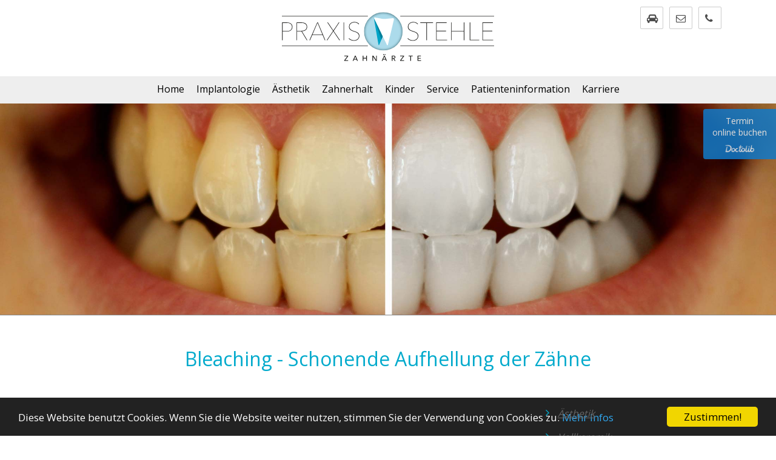

--- FILE ---
content_type: text/html; charset=UTF-8
request_url: https://implantate-wegberg.de/Bleaching.html
body_size: 5117
content:
<!DOCTYPE html>
<html lang="de">
	<head>
		<meta charset="utf-8" />
		<meta name="viewport" content="width=device-width,initial-scale=1">







<meta name="DESCRIPTION" content="Ob Einzelzahn oder komplette Zahnreihe, bestechend weiße Zähne lassen sich durch Bleaching erzielen. Wir zeigen Ihnen alle Möglichkeiten." />
<meta name="keywords" content="Zahnarztpraxis Stehle Wegberg" />
<meta name="TITLE" content="Bleaching - Schonende Aufhellung der Zähne" />

<meta property="og:locale" content="de_DE" />
<meta property="og:type" content="article" />
<meta property="og:title" content="" />
<meta property="og:description" content="" />
<meta property="og:url" content="http://stehle.kundevorschau.de/Bleaching" />
<meta property="og:site_name" content="Zahnarztpraxis Stehle" />
<meta property="og:image" content="" />

<meta property="og:image:width" content="" />
<meta property="og:image:height" content="" />
<meta name="twitter:card" content="summary" />
<meta name="twitter:description" content="" />
<meta name="twitter:title" content="" />
<meta name="twitter:image" content="" />

<link href="https://maxcdn.bootstrapcdn.com/font-awesome/4.7.0/css/font-awesome.min.css" rel="stylesheet" />
<link href="https://fonts.googleapis.com/css?family=Open+Sans" rel="stylesheet"> 
<title>Bleaching - Schonende Aufhellung der Zähne</title>


<style>
*,figure /* see normalize.css */{ border: 0; padding: 0; margin: 0; }
#nav ul,#nav ol{list-style: none; padding-left: 0rem; }
#nav {display:flex;justify-content:space-around;flex-direction: row;width: 1020px; width: 60em; /* 1000 */ width: 100%; }
#nav > a { display:none; }
#nav li a { color:#000000; display: block; }
#nav > ul {display:flex; justify-content: space-around;flex-direction: row;width: 900px;}
#nav > ul > li > a {text-decoration: none;}
#nav  li  ul{display: none;}
.ws_images_big {display: block;}
.ws_images_small {display:none;}




@media (max-width: 620px) {
.ws_images_big {
   display: none;
}

.ws_images_small {
   display: block;
}

}

.container_mobile_menue {
   display:none;
}
.header_mobile_menue {
   display:none;
}
</style>



		
<script type="text/javascript">
    window.cookieconsent_options = {"message":"Diese Website benutzt Cookies. Wenn Sie die Website weiter nutzen, stimmen Sie der Verwendung von Cookies zu.","dismiss":"Zustimmen!","learnMore":"Mehr Infos","link":"cookiepolicy.html","theme":"dark-bottom"};
</script>
<script type="text/javascript" src="//cdnjs.cloudflare.com/ajax/libs/cookieconsent2/1.0.9/cookieconsent.min.js"></script>
		



</head><body>


<a href="https://www.doctolib.de/zahnmedizin/wegberg/oliver-stehle?utm_campaign=website-button&amp;utm_source=oliver-stehle-website-button&amp;utm_medium=referral&amp;utm_content=option-8&amp;utm_term=oliver-stehle" style="position:fixed;z-index:20000;top:180px;right:0;display:block;text-align:center;opacity: 0.85;background-color:#107ACA;color:#ffffff;font-size:14px;overflow:hidden;width:100px;border-radius: 4px 0 0 4px;text-decoration:none;padding:10px;line-height:1.4" rel="noopener noreferrer" target="_blank"><span style="font-size:14px">Termin<br> online buchen</span><img style ="height:15px;margin-top:10px;vertical-align:middle;width:auto" src="https://www.doctolib.de/external_button/doctolib-white-transparent.png" alt="Doctolib"></a>



<div id="page"> 
<div class="header_inner">
	<div class="header_one"><a href="index.php" title="Zahnartzpraxis stehle"><img src="grafik/logo-stehle.svg" alt="Zahnartzpraxis stehle"/></a></div></div>
<div class="header_inner">	<div class="header_two">
		<!--<h6>Stehle</h6>
		  <p>Endstraße 3 &middot; 41844  Wegberg</p>
		<p>Telefon:&nbsp;02436 - 1020</p><p>Fax:&nbsp;02436 - 2643-->
	
		<div class="head_button"><a href="#"><div class="head_button_wrap"><div class="head_button_1"><i class="fa fa-phone" aria-hidden="true"></i></div>
			<div class="head_button_2">02436 - 1020</div></div></a></div>
			<div class="head_button"><a href="kontakt.html"><div class="head_button_wrap"><div class="head_button_1"><i class="fa fa-envelope-o" aria-hidden="true"></i></div><div class="head_button_2">Zum Kontaktformular</div></div></a></div>
		
		
		<div class="head_button"><a href="kontakt-formular.html">
		    
			<div class="head_button_wrap">
			<div class="head_button_1"><i class="fa fa-car" aria-hidden="true"></i></div>
			<div class="head_button_2">Zur Wegbeschreibung</div>
			</div>
			</a></div>


	</div> 

	
	
	
	</div>
 <div class="menue_wrapper" id="menue_wrapper"> 
	 <div class="menue_inner" >


		<nav id="nav"> 
			<a href="#nav" title="Show navigation" id="navopen">Show navigation</a> 
			<a href="#" title="Hide navigation" id="navclose">Hide navigation</a>
	  
			<ul>
				
<li><a href='home.html' title="Home">Home</a>
<ul>

<li><a href='ihre-aerzte.html' title="Ihr Arzt">Ihr Arzt</a></li>

<li><a href='Sensible-Betreuung.html' title="Sensible Betreuung">Sensible Betreuung</a></li>

<li><a href='Ohne-Schmerzen.html' title="Ohne Schmerzen">Ohne Schmerzen</a></li>

<li><a href='Digitale-Diagnostik.html' title="Digitale Diagnostik">Digitale Diagnostik</a></li>

<li><a href='Praxislabor.html' title="Praxislabor">Praxislabor</a></li>

</ul>
</li>
<li><a href='Implantologie.html' title="Implantologie">Implantologie</a>
<ul>

<li><a href='Neue-Lebensqualitaet.html' title="Neue Lebensqualität">Neue Lebensqualität</a></li>

<li><a href='Kosten.html' title="Kosten">Kosten</a></li>

<li><a href='Implantate.html' title="Implantate">Implantate</a></li>

<li><a href='Indikationen.html' title="Indikationen">Indikationen</a></li>

<li><a href='Behandlungsablauf.html' title="Behandlungsablauf">Behandlungsablauf</a></li>

<li><a href='Navigierte-Implantologie.html' title="Navigierte Implantologie">Navigierte Implantologie</a></li>

<li><a href='Keramikimplantate.html' title="Keramikimplantate">Keramikimplantate</a></li>

<li><a href='Knochenaufbau.html' title="Knochenaufbau">Knochenaufbau</a></li>

<li><a href='Implantat-Prophylaxe.html' title="Implantat Prophylaxe">Implantat Prophylaxe</a></li>

</ul>
</li>
<li><a href='Zahnaesthetik.html' title="Ästhetik">Ästhetik</a>
<ul>

<li><a href='Vollkeramik.html' title="Vollkeramik">Vollkeramik</a></li>

<li><a href='Veneer-Inlay.html' title="Veneer / Inlay">Veneer / Inlay</a></li>

<li><a href='Kronen-Bruecken.html' title="Kronen / Brücken">Kronen / Brücken</a></li>

<li><a href='Digitale-Abdrucknahme.html' title="Digitale Abdrucknahme">Digitale Abdrucknahme</a></li>

<li><a href='CADCAM-Technik.html' title="CADCAM Technik">CADCAM Technik</a></li>

<li><a href='Bleaching.html' title="Bleaching">Bleaching</a></li>

</ul>
</li>
<li><a href='Zahnerhalt.html' title="Zahnerhalt">Zahnerhalt</a>
<ul>

<li><a href='Prophylaxe.html' title="Prophylaxe">Prophylaxe</a></li>

<li><a href='Parodontologie.html' title="Parodontologie">Parodontologie</a></li>

<li><a href='Endodontie.html' title="Endodontie">Endodontie</a></li>

</ul>
</li>
<li><a href='Kinder.html' title="Kinder">Kinder</a>
<ul>

<li><a href='Gesunde-Kinderzaehne.html' title="Gesunde Kinderzähne">Gesunde Kinderzähne</a></li>

<li><a href='Prophylaxebetreuung-Kinder.html' title="Prophylaxebetreuung">Prophylaxebetreuung</a></li>

</ul>
</li>
<li><a href='Service.html' title="Service">Service</a>
<ul>

<li><a href='Newstest.html' title="News">News</a></li>

</ul>
</li>
<li><a href='ratgeber.html'  title="Patienteninformation">Patienteninformation</a></li>

<li><a href='https://karriere-implantate-wegberg.de'  target="_blank"  title="Karriere">Karriere</a></li>

			</ul>
		</nav>

	  </div>
	</div>


<div id="wowslider-container1" style="display: " > 
  <div class="ws_images" > 
    <ul>
        <li><img src="bilderpool/bleaching.jpg" alt="Zahnaufhellung mit bleaching" title="" id="wows1_0"/></li>
	  </ul>
  </div>
  <div class="ws_shadow"></div>
</div>


<div class="content" > 
  	
	
  <!-- Hauptcontent --> 
  <link rel='stylesheet'   href='css/main.css' type='text/css' media='all' />

<div class="content_wrapper" style=" background-color: #ffffff; "> 
	<div class="bu"></div>

   <div class="content_inner">

        <h1 class="title-header" style="display: {display_content_ueberschrift}">Bleaching - Schonende Aufhellung der Zähne</h1>
		<div class="seitennavi" style="background-color: #eee; padding-top: 10px; padding-bottom: 10px;">	
		<ul class="list-marked-variant-2" style="list-style: none;">
			<li><a href="Zahnaesthetik.html" titel="Zur Seite: Ästhetik">Ästhetik</a></li><li><a href="Vollkeramik.html" titel="Zur Seite Vollkeramik">Vollkeramik</a></li><li><a href="Veneer-Inlay.html" titel="Zur Seite Veneer / Inlay">Veneer / Inlay</a></li><li><a href="Kronen-Bruecken.html" titel="Zur Seite Kronen / Brücken">Kronen / Brücken</a></li><li><a href="Digitale-Abdrucknahme.html" titel="Zur Seite Digitale Abdrucknahme">Digitale Abdrucknahme</a></li><li><a href="CADCAM-Technik.html" titel="Zur Seite CADCAM Technik">CADCAM Technik</a></li><li><a href="Bleaching.html" titel="Zur Seite Bleaching">Bleaching</a></li>
		</ul>
	</div>
        <!--<div class="seitenbild_wrap"  >  	</div>-->
        <p>Alterserscheinungen, Medikamente, Tabak und Kaffeegenuss verf&auml;rben die Z&auml;hne. Einfaches Z&auml;hneputzen, auch mit speziellen Zahnpasten, kann ein Aufhellen nur bedingt bewirken.</p><p>Ob Einzelzahn oder komplette Zahnreihe, bestechend wei&szlig;e Z&auml;hne lassen sich durch Bleaching erzielen. Wir zeigen Ihnen alle M&ouml;glichkeiten &ndash; von der einfachen Aufhellung mit einem Gel bis zum thermokatalytischen Bleichen durch zus&auml;tzliche W&auml;rmeentwicklung. Vor dem Bleachen werden Ihre Z&auml;hne professionell gereinigt.</p><p>Welche Methode im Einzelnen angewendet wird, h&auml;ngt von der individuellen Ausgangslage ab. Sollten die Z&auml;hne nach einer gewissen Zeit wieder nachdunkeln, kann das Bleaching-Verfahren wiederholt werden. Wir beraten unsere Patienten ausf&uuml;hrlich, um ein Ergebnis zu erzielen, das die Gesichtsharmonie ber&uuml;cksichtigt.</p>		
		
		
			 
   </div>
</div>
<div class="clear"></div>
           
 
  <!-- Folgecontent --> 
   
  
  <div class="clear"></div>
</div>

<div align="center">
   <div class="back-to-top2">
      <i class="fa fa-chevron-up"></i>
   </div>
</div>


<div class="footer_wrapper">
		<div class="footer_inner">
			
			<div class="footer_spalte1">
				
				<h2>&Ouml;ffnungszeiten</h2>
				<div class="footer_underline_1" ></div>

				<div style="padding-right: 20px; float: left; "> 
					<p>Montag</p>
					<p>Dienstag</p>
					<p>Mittwoch</p>
					<p>Donnerstag</p>
					<p>Freitag</p>
				</div>
				<div style="text-align: left; padding-right: 20px; float: left;">
					<p>8:00 - 12:00 <span style="{display_mo}">und 14:30 - 17:00 Uhr</span></p>
					<p>8:00 - 12:00 <span style="{display_di}">und 14:30 - 18:00 Uhr</span></p>
					<p>8:00 - 12:30 Uhr <span style="{display_do}"> </span></p>
					<p>8:00 - 12:00 <span style="{display_do}">und 14:30 - 17:00 Uhr</span></p>
					<p>8:00 - 15:00 Uhr <span style="{display_do}"> </span></p>
				</div>
				
				
				<div class="clear"></div>
			</div> <!-- footer_spalte1 -->

			<div class="footer_spalte2">
				
				<h2>Wichtige Links</h2>
				<div class="footer_underline_2" ></div>
				
				<ul class="list-marked-variant-2">
					<li><a href="impressum.html">Impressum</a></li><li><a href="datenschutz.html">Datenschutz</a></li><li><a href="kontakt-formular.html">Anfahrt/Kontakt</a></li><li><a href="sitemap.html">Sitemap</a></li> 
				</ul>
				<div class="clear"></div>
			</div> <!-- footer_spalte2 -->
	  
	  
			<div class="footer_spalte3">
             
				<h2>Kontakt</h2>
				<div class="footer_underline_3"></div>	
		
				<i class="fa fa-phone"  style="width:30px; color: #01aacc;"></i>02436 - 1020<br />
				<nobr><i class="fa fa-envelope-o" style="width:30px; color: #01aacc;"></i>info@implantate-wegberg.de</nobr><br />
				<i class="fa fa-map-marker" aria-hidden="true" style="width:30px; color: #01aacc;"></i> Endstraße 3<br />
				<i class="fa fa-map-marker" aria-hidden="true" style="width:30px; color: #323946;"></i> 41844  Wegberg<br />			
				<div class="clear"></div>
			
			</div> <!-- footer_spalte3 -->

			<div class="clear"></div>
	  
			
			<div class="footer_zeile2">
				
				<div class="footer_spalte1">
					
					
					<form action="https://maps.google.com/maps" target="_blank" class="only_display_desktop">
						<input placeholder="Route: Adresse eingeben" type="text" name="saddr" style="margin-right:0px; height:31px; padding-left:10px; width: 292px;" ><button type="submit" class="button button-xs button-primary-filled" style="margin-left:0px !important; -webkit-border-radius: 0px; -moz-border-radius: 0px; border-radius: 0px; height: 32px; padding-top:3px;">Send</button>
					    <input type="hidden" name="daddr" value="Endstraße 3 41844  Wegberg" />
					</form>
					
					<a href="https://maps.google.de/maps?f=d&hl=de&daddr=Endstraße 3+41844 +Wegberg&saddr=" target="_blank" class="only_display_mobile"><u><b>Routenplaner starten</b></u></a>
					
					<div style="height: 15px;"></div>
					<iframe src="https://www.google.com/maps/embed?pb=!1m18!1m12!1m3!1d2503.1681640773945!2d6.208491315756561!3d51.14224997957677!2m3!1f0!2f0!3f0!3m2!1i1024!2i768!4f13.1!3m3!1m2!1s0x47c0ab7f340e9a15%3A0x19f652b68f5b75a!2sDr.+Christoph+Stehle!5e0!3m2!1sde!2sde!4v1518175606036" width="100%" height="200" frameborder="0" style="border:0" allowfullscreen></iframe>
				    
				</div> <!-- footer_spalte1 -->
				
				<div class="footer_spalte2">
					
					   &nbsp;
					
				</div> <!-- footer_spalte1 -->
				
				<div class="footer_spalte3">
					<h2>Follow us</h2>
					<div class="footer_underline_3" ></div>
					<div class="shariff" data-theme="white" data-orientation="vertical" data-lang="de" data-services="[&amp;quot;facebook&amp;quot;,&amp;quot;twitter&amp;quot;,&amp;quot;whatsapp&amp;quot;,&amp;quot;googleplus&amp;quot;]" "></div>
				</div> <!-- footer_spalte1 -->
				
				
				
				<div class="clear"></div>
			</div>
   
		</div> <!-- footer_inner --> 
	</div> <!-- footer_rapper -->
  
  
  
<!-- css und script -->
<link rel='stylesheet'   href='css/global.css' type='text/css' media='all' />
<link rel='stylesheet'   href='css/main.css' type='text/css' media='all' />
<link rel="shortcut icon" href="/favicon.ico" type="image/x-icon" />
<link rel="apple-touch-icon" href="/apple-touch-icon.png" />
<link rel="apple-touch-icon" sizes="57x57" href="/apple-touch-icon-57x57.png" />
<link rel="apple-touch-icon" sizes="72x72" href="/apple-touch-icon-72x72.png" />
<link rel="apple-touch-icon" sizes="76x76" href="/apple-touch-icon-76x76.png" />
<link rel="apple-touch-icon" sizes="114x114" href="/apple-touch-icon-114x114.png" />
<link rel="apple-touch-icon" sizes="120x120" href="/apple-touch-icon-120x120.png" />
<link rel="apple-touch-icon" sizes="144x144" href="/apple-touch-icon-144x144.png" />
<link rel="apple-touch-icon" sizes="152x152" href="/apple-touch-icon-152x152.png" />
<link rel="apple-touch-icon" sizes="180x180" href="/apple-touch-icon-180x180.png" />

<script src="js/jquery.js"></script>
<script src='js/global.js'></script>
 
<script >
   new WOW().init();
   
   $.stellar();
   
   
   $(function() {
		$("#menu")
			.mmenu({
				extensions 	: [ "theme-black", "listview-huge", "fx-panels-slide-100", "fx-listitems-slide", "fx-menu-slide", "border-offset" ],
		
				}, {
		});
		
		
		
		
		
		
		
	});
</script> 
<script  src="js/wowslider.js"></script>


<!--<div class="flagge"><a href="index.php?&sprache=en" title="sprachwahl englisch"><img src="grafik/flagge_en.jpg" alt="English"  border="0"  /></a>
<a href="index.php?&sprache=de" title="sprachwahl deutsch"><img src="grafik/flagge_de.jpg" alt="Deutsch"  border="0" /></a></div> -->

	  



	  
</body>



</html>





--- FILE ---
content_type: text/css
request_url: https://implantate-wegberg.de/css/main.css
body_size: 7410
content:
 content_i@charset "UTF-8";
 @import url('https://fonts.googleapis.com/css?family=Open+Sans');
body {
    margin: 0px;
    padding: 0px;
    font-family: 'Open Sans', sans-serif;
    font-weight: 300;
    color: #4e6772;
    font-size: 14px;
    overflow-x: hidden;
}
a {
    text-decoration: none;
    color: #4C4C4C;
}
a:hover {
    text-decoration: underline;
}
sup {
    vertical-align: super;
    font-size: 60%;
    line-height: 100%;
}

ul,
ol {
  list-style: none;
  padding: 0;
  margin: 0;
}

dl {
  margin: 0;
}

dt {
  font-weight: inherit;
}
img {border: 0}
.test {
    border: 1px solid red;
}
#page {
}
/* Header */
.header_inner {
    /*display: flex;
    justify-content: space-between;*/
    max-width: 1100px;
    padding-right: 0px;
    margin-left: auto;
    margin-right: auto;
    z-index: 1001;
    padding-top: 10px;
    padding-bottom: 5px;
    color: #000000f;
}
.header_one {
    max-width: 350px; margin-left: auto; margin-right: auto;
    margin-top: 10px;
    margin-bottom: 0px; 
}
.header_one img{width: 350px;}
.header_two {
    margin-top: -110px;
    margin-bottom: 0px;
    margin-right: 0px; min-width: 400px;
}
.head_button a {margin: 0; padding: 0;}
.head_button a {text-decoration: none; width: 13px; max-height: 13px; border: 1px solid #cccccc; display: block; padding-top: 7px; padding-bottom: 15px; padding-left: 10px; padding-right: 13px; overflow: hidden; margin-left: 10px; float: right; text-align: center;-webkit-border-radius: 2px;
-moz-border-radius: 2px;
border-radius: 2px; }
.head_button_wrap {width:300px;}
.head_button_1 {float: left}
.head_button_2 {float: left; margin-left: 25px;}
.head_button a:hover {
	width: 220px;
	transition: .66s;
}

/* Sprachwahl flagge */
.flagge {
    position: fixed;
    top: 5px;
    right: 20px;
    z-index: 10000000;
}
.flagge img {
    width: 15px;
    height: 15px;
    margin-left: 5px;
    margin-top: 0px;
}

/* Header RESPONSIVE*/
@media (max-width: 1100px) {
.header_one {
}
.header_two {
    margin-right: 15px;
}
}
@media (max-width: 600px) {
.header_one {width: 250px;}
.header_one img{width: 250px;}
.header_two { display: none
}
}

/* Top-Menue AUSRICHTUNG und FARBE */

#nav>ul {
    justify-content: center;
}
	
#nav li ul {
    background-color: #01aacc;
}
	
/* WOW-Slider */
#wowslider-container1 {
	border-bottom: 1px solid #888;}

#wowslider-container1 .ws-title {
    position: absolute;
    bottom: 0;
    left: 0;
z-index:z-index:50000000000000000000;
    color: #aaa;
    width: 100%;
    font-size: 36px!important; text-shadow: 0px 0px 3px #fff;
}
#wowslider-container1 .ws-title small{font-size: 24px!important}
#wowslider-container1 .ws-title div, #wowslider-container1 .ws-title span {
    padding: 15px;
   background-image: none;
    margin-left: 20px;
    margin-bottom: 20px;
    text-align: left;
    display: flex;
    align-items: flex-start;
    flex-direction: column;
    width: 40%
}  
/* WOW-Slider RESPONSIVE*/
@media (max-width: 950px) {
#wowslider-container1 {
	border-top: 1px solid #888;}
}

@media (max-width: 900px) {
#wowslider-container1 .ws-title {font-size: 24px!important}
#wowslider-container1 .ws-title small{font-size: 18px!important}
#wowslider-container1 .ws-title div, #wowslider-container1 .ws-title span {margin-left: 10px;margin-bottom: 0px;}
}
@media (max-width: 600px) {
#wowslider-container1 .ws-title {font-size: 18px!important}
#wowslider-container1 .ws-title small{font-size: 15px!important}
}
@media (max-width: 600px) {
#wowslider-container1 .ws-title {display: none}
#wowslider-container1 .ws-title small{display: none}
}

/* Content */
.contet {
}
.content_wrapper {
    width: 100%;
    z-index: 1000;
}
.content_inner {
    max-width: 1100px;
    margin-left: auto;
    margin-right: auto;
    z-index: 1001;
    padding-top: 50px;
    padding-bottom: 50px;
}
.content_inner h1 {
    text-align: center;
    font-size: 32px;
    margin-bottom: 32px;
    padding-bottom: 15px;
    font-family: 'Open Sans', sans-serif;
    font-weight: 400;
    color: #01aacc;
}
.content_inner h2 {
    text-align: center;
    font-size: 32px;
    margin-bottom: 32px;
    margin-top: 35px;
    padding-bottom: 15px;
    font-family: 'Open Sans', sans-serif;
    font-weight: 400;
    color: #01aacc;
}
.content_inner h3 {
    text-align: center;
    font-size: 24px;
    margin-bottom: 36px;
    font-family: 'Open Sans', sans-serif;
    font-weight: 400;
    color: #01aacc;
}
.content_inner h4 {
    text-align: center;
    /*text-transform:uppercase;*/
    font-size: 28px;
    margin-bottom: 36px;
    font-family: 'Open Sans', sans-serif;
    font-weight: 300;
    color: #ffffff;
}
.content_inner h5 {
    text-align: left;
    font-size: 14px;
    margin-bottom: 26px;
    font-family: 'Open Sans', sans-serif;
    font-weight: 400;
    color: #01aacc;
}
.content_inner h5 small {
    font-size: 12px;
}
.content_inner h6 {
    text-align: center;
    font-size: 36px;
    margin-top: 26px;
    font-family: 'Open Sans', sans-serif;
    font-weight: 300;
    color: #01aacc;
}

.content_inner a {
    display: inline-block;
    text-decoration: underline;
    font-style: italic;
    transition: .33s all ease-out;
}
.content_inner a, .content_inner a:active, .content_inner a:focus {
    color: #666;
}
.content_inner a:hover, .content_inner a:focus {
    color: #01aacc;
    text-decoration: none;
}
.content_inner a:focus {
    outline: 0;
}
.content_inner p { color: #4e6772;
    font-size: 18px;
    line-height: 160%;
    text-align: left;
    margin-bottom: 16px;
    font-family: 'Open Sans', sans-serif;
    font-weight: 200;
}
.content_inner ul {list-style-type: disc;}
.content_inner li {
    line-height: 160%;margin-left: 40px;
    margin-right: 20px;
}

.content_inner em {
    font-size: 18px;
    line-height: 160%;
    text-align: left;
    margin-bottom: 16px;
    font-family: 'Open Sans', sans-serif;
    font-weight: 300;
    font-style: italic;
}
.content_inner strong {
    font-weight: 600;
}
.seitenbild_wrap {
    float: right;
    margin-left: 20px;
    width: 30%;
    z-index: 1;
}
.seitenbild_wrap img {
    width: 100%;
}
.bildalt {font-size: 12px;}

/* Seitliche Navigation */
.seitennavi {
    float: right;
    margin-left: 20px;
    width: 30%;
    z-index: 1;
	margin-bottom: 20px;
}
/* Seitliche Navigation RESPONSIVE */
@media (max-width: 1000px) {
.seitennavi {
   display: none;
}
}

/* Folgeseite Kurz */
.kurz{padding-top: 0px; padding-bottom: 0px; margin-top: -30px}
@media (max-width: 700px) {
.kurz{padding-top: 0px; padding-bottom: 0px; margin-top: -50px}
}
/* Folgeseite Video */
.video_wrapper {width: 70%; margin-left: auto; margin-right: auto;}
.section_inner_video p {text-align: center !important;}

/* Content RESPONSIVE*/

@media (max-width: 1100px) {
.content_inner {
    padding-left: 15px;
    padding-right: 15px;
}
}
/* folgeseite slogan */
.slogan_1 {width: 400px; border-top: 3px solid #eee;border-left: 3px solid #eee;border-right: 3px solid #eee; padding: 20px; margin-left: auto; margin-right: auto; }
.slogan_1 h2 {
    text-align: center;
    font-size: 32px;
    font-family: 'Open Sans', sans-serif;
    font-weight: 400;
    color: #01aacc;
}
.slogan_2 {display: flex; justify-content: center; width: 400px; border-bottom: 3px solid #fff;border-left: 3px solid #fff;border-right: 3px solid #fff; padding: 20px; margin-left: auto; margin-right: auto; }
.slogan_2 img {width: 350px;}

/* folgeseite slogan RESPONSIVE*/

@media (max-width: 600px) {
.slogan_1 {width: 250px;}
.slogan_1 h2 {font-size: 20px;}
.slogan_2 {width: 250px;}
.slogan_2 img {width: 250px;}
}

/* Menue */
.menue_wrapper {
    width: 100%;
    height: 30px;
    padding-top: 10px;
    padding-bottom: 5px;
    z-index: 1000;
    background: #eeeeee;
}
.menue_wrapper_fixed {
    background: #eeeeee;
    width: 100%;
    height: 40px;
    position: fixed;
    opacity: 0.9;
    top: 0px;
    padding-top: 10px;
}

@media (max-width: 950px) {
	 .menue_wrapper_fixed {
    /*background: #01aacc;*/
    width: 100%;
    height: 19px;
    position: fixed;
    opacity: 1;
    top: 0px;
    padding-top: 10px;
	}
	/*
	.menue_wrapper {display: none;}*/
}

.menue_inner {
    max-width: 1100px;
    padding-right: 0px;
    margin-left: auto;
    margin-right: auto;
    z-index: 1001;
}

/* Menue RESONSIVE*/

@media (max-width: 1000px) {
.menue_inner {
    position: fixed;
    top: 0px;
    z-index: 10000000000;
}
}
.header_mobile_menue {
    position: fixed;
    top: 0px;
    left: 10px;
}
.header_mobile_menue a {
    font-size: 20px;
}
/* Wissenschaft - Forschung */
		.wf {border: 1px solid #dddddd; margin-bottom: 15px; display: flex; flex-direction: row; align-items: center; justify-content: space-between;padding: 10px;width: 70%; margin-left: auto;margin-right: auto; -webkit-border-radius: 4px;
-moz-border-radius: 4px;
border-radius: 4px; }
		.wf img{width: 200px; border: 0}
.wf a{color: #01aacc; text-decoration: none; font-style: normal;font-weight: 400;font-size: 18px;}

/* Wissenschaft - Forschung RESPONSIVE*/
@media (max-width: 600px) {
.wf {width: 90%; margin-left: auto; margin-right: auto;display: flex; flex-direction: column;}
	.wf a{text-align: center;}
	.wf img {margin-top: 15px;}
}
/* Engagement + Kooperationspartner*/

		.eg {border: 1px solid #dddddd; margin-bottom: 15px; display: flex; align-items: flex-start ; justify-content: space-between;padding: 10px; -webkit-border-radius: 4px;
-moz-border-radius: 4px;
border-radius: 4px; } 
.eg-text p{font-size:14px;}
.eg-text h4{font-size:18px; font-weight: 400; color: #01aacc; text-align: left; margin-bottom: 10px; padding: 0;}
.eg-bild {margin-left: 15px;}
.eg img{border: 1px solid #cccccc;}

/* Engagement + Kooperationspartner RESPONSIVE*/

@media (max-width: 600px) {
.eg {display: block;}
	.eg-bild {margin-left: 0px;}
}
/*Veranstaltungen */
.va {border: 1px solid #dddddd; margin-bottom: 15px; display: flex; align-items: center; justify-content: space-between;padding: 10px;width: 70%; margin-left: auto;margin-right: auto; -webkit-border-radius: 4px; -moz-border-radius: 4px; border-radius: 4px; }

		.va img{width: 160px; border: 0}
.va h4{font-size:18px; font-weight: 400; color: #01aacc; text-align: left; margin-bottom: 10px; padding: 0;}
.va a{color: #01aacc; text-decoration: none; font-style: normal;font-weight: 400;font-size: 18px;}
.va2 {border: 1px solid #cccccc; padding: 10px;}

/*Veranstaltungen RESPONSIVE*/
@media (max-width: 600px) {
.va {display: block;width: 90%; margin-left: auto; margin-right: auto;}
	.va h4 {text-align: center;}
	.va h5 {text-align: center;}
	.va  p{text-align: center;}
	.va a{text-align: center;}
	.va2 {width: 160px; margin-left: auto; margin-right: auto;}
}


/*moveup_box */
.moveupbox_wrapper { 
    display: flex;
    justify-content: space-around;
    flex-wrap: nowrap; flex-direction: row;
}
.moveup_wrap{width:300px;}
.moveup_bild{width:300px; position:relative;}
.moveup_bild img{width:100%;}
.moveup_textwrapper {position: absolute; bottom:4px;  width: 100%;}
.moveup_text {padding: 10px; background: #01aacc; height:130px; display:none; opacity: 0.8; color: white;}
.moveup_text p{font-size: 12px;color: #fff; font-style: normal;}
.moveup_head{width:280px; height:20px; background: #454545; margin-top: 0px; padding:10px; color: white; font-style: normal;}

/*moveup_box RESPONSIVE */
@media (max-width: 1000px) {
.moveupbox_wrapper {max-width: 450px; margin-left: auto; margin-right: auto;
    display: flex;
    justify-content: center;
    flex-wrap: wrap; flex-direction: column;
}
.moveup_wrap{width:450px; margin-bottom: 40px;}
.moveup_bild{width:450px;}
.moveup_text p{font-size: 14px;}
.moveup_head{width:430px;}
}
@media (max-width: 600px) {
.moveupbox_wrapper {max-width: 300px; margin-left: auto; margin-right: auto;
    display: flex;
    justify-content: center;
    flex-wrap: wrap; flex-direction: column;
}
.moveup_wrap{width:300px; margin-bottom: 40px;}
.moveup_bild{width:300px;}
.moveup_text p{font-size: 12px;}
.moveup_head{width:280px;}
}


/* Footer */
.footer_wrapper {
	background: #323946;
	width:100%;
	z-index: 1;
}

.footer_wrapper .list-marked-variant-2 > li > a:before {
 
  color: #01aacc;
  
}


.footer_inner {
    max-width: 1100px;
	margin-left: auto;
	margin-right: auto;
	z-index: 1001;
	padding-top: 20px;
	padding-bottom:30px;
	font-size:14px !important; 
    font-weight: 400;
	color: #ffffff;
	line-height:160%;
}

.footer_inner a{
	font-size:14px !important; 
	color: #ffffff;
}
.footer_inner a:hover{ 
  text-decoration: none;
}

.footer_inner h2 {
	font-size: 22px;
	margin-bottom: 0px;
	padding-bottom: 10px;
}

.footer_spalte1 {
	float:left; 
	width: 34%;
	padding-right: 100px;
	
	text-align: left !important;

   line-height: 200% !important;
}



.footer_spalte2 {
	float:left; 
    width: 31%;
	padding-right: 0px;
	text-align: left !important; 
}

.footer_spalte3 {
	float:left; 
    width: 20%;
	padding-right: 0px;
	text-align: left !important;
	
	line-height: 200% !important;
}

.footer_underline_1, .footer_underline_2, .footer_underline_3  {
	border-top:1px solid #616873; 
	height:15px;
}
.footer_underline_1 {
   
}
.footer_underline_2 {
  width:200px;
}
.footer_underline_3 {
   width:180px; 
}


.footer_zeile2 {
	width: 100%;
	border-top: 1px solid #4f5153;
	margin-top: 20px;
	padding-top:20px;
	
}



@media (max-width: 1120px) {
	  .footer_inner {
		padding-left: 15px;
		padding-right: 15px;
	}
}

.only_display_desktop {
	display: inline;
}
.only_display_mobile {
	display:none;
}

@media (max-width: 920px) {
	
	.only_display_desktop {
	     display:none;
    }
	.only_display_mobile {
	   display: inline;
	}

	.footer_spalte1 {
       float:none; 
       width:100%;
       padding-right: 0px;
       
	   padding-bottom:20px !important;
	   /*text-align:center !important;*/
	   
    }

    .footer_spalte2 {
        float:none; 
        width:100%;
        padding-right: 0px;
		margin-top:50px !important;
		/*text-align:center !important;*/
    }


    .footer_spalte3 {
        float:none; 
        width:100%;
        padding-right: 0px;
		margin-top:50px;
		padding-bottom:20px;
		/*text-align:center !important;*/
    }

	.footer_underline_1 {

	}
	.footer_underline_2 {
		width:auto;
	}
	.footer_underline_3 {
		width:auto;
	}

	

	
}


/*content box*/
.contentbox_wrapper {margin-left: -25px; margin-right: -25px; 
    display: flex;
    justify-content: center;
    flex-wrap: nowrap;
}
.contentbox_wrapper li {
    margin-left: 40px;
    margin-right: 20px;
}
.contentbox_wrapper a { color: #dddddd;
}
.contentbox {
    width: 30.5%;
    margin-left: 1%;
    margin-right: 1%;
    margin-bottom: 0px;
    background-color: #FFFFFF;
 
    z-index: 1;
    position: relative;
	-webkit-border-radius: 4px;
-moz-border-radius: 4px;
border-radius: 4px; border: 1px solid #cccccc;
}
.contentbox_head h5 {
    font-family: 'Open Sans', sans-serif;
    font-size: 19px;
    color: #01aacc;
    margin: 10px;
    text-align: center;
}
.contentbox_content {
    margin-bottom: 100px;
}
.contentbox_content p {
    margin: 10px;
    font-size: 15px;
    line-height: 140%;
    text-align: left;
    font-family: 'Open Sans', sans-serif;
    color: #01aacc;
    font-weight: 300;
}
.contentbox_content hr {
    margin-left: 10px;
    margin-right: 10px;
}
.contentbox_bild {
    margin-bottom: 15px;
}
.contentbox_bild img {
    width: 100%;
    height: auto;
}
.contentbox_arrow {
    font-size: 80px;
    text-align: center;
    position: absolute;
    bottom: 0;
    width: 100%;
}
.contentboxohne {
    width: 30.5%;
    margin-left: 1%;
    margin-right: 1%;
    margin-bottom: 0px;
    background-color: #FFFFFF;

    z-index: 1;-webkit-border-radius: 4px;
-moz-border-radius: 4px;
border-radius: 4px; border: 1px solid #cccccc;
}
.contentbox_arrowohne {
    display: none;
}
.contentbox_contentohne {
    margin-bottom: 10px;
}
.contentboxohne_breit {
    width: 45.5%;
    margin-left: 1%;
    margin-right: 1%;
    margin-bottom: 0px;
    background-color: #FFFFFF;

    z-index: 1;-webkit-border-radius: 4px;
-moz-border-radius: 4px;
border-radius: 4px; border: 1px solid #cccccc;
}
.contentbox_arrowohne_breit {
    display: none;
}
.contentbox_contentohne_breit {
    margin-bottom: 10px;
}

/*content box RESPONSIVE*/
@media (max-width: 1150px) {
	.contentbox_wrapper {margin-left: 0px; margin-right: 0px;}
}
@media (max-width: 700px) {
.contentbox_wrapper {
    display: flex;
    flex-wrap: wrap;
    justify-content: center;
}
.contentbox {
    width: 85%;
    margin-left: auto;
    margin-right: auto;
    margin-bottom: 20px;
}
.contentbox_arrow {
    position: relative;
    bottom: auto;
    width: 100%;
}
.contentbox_content {
    margin: 0;
    padding: 0;
}
.contentboxohne {
    width: 85%;
    margin-left: auto;
    margin-right: auto;
    margin-bottom: 20px;
}
.contentboxohne_breit {
    width: 85%;
    margin-left: auto;
    margin-right: auto;
    margin-bottom: 20px;
}
}
/* ----------------------------------------------------------*/
/* Kontakt */
/*Kontaktform*/
.kontaktwrap {
    max-width: 700px;
    margin-left: auto;
    margin-right: auto;
    font-size: 14px;
}
.eingabe_left, .eingabe_left_hide, .eingabe_left_txt {
    float: left;
    width: 150px;
    margin-bottom: 15px;
    padding-top: 5px;
}
.eingabe_right, eingabe_right_txt {
    float: left;
    width: 530px;
    margin-bottom: 15px;
}
.eingabe_right_txt {
    padding-top: 5px;
}
.button_normal {
    font-size: 14px;
    padding-left: 4px;
    padding-right: 4px;
    padding-top: 5px;
    padding-bottom: 10px;
    font-size: 16px;
    background-color: #bbbbbb;
    color: #000000;
    height: 30px;
    border: 1px solid #CCC;
    width: 310px;
    -webkit-border-radius: 5px;
    -moz-border-radius: 5px;
    border-radius: 5px;
}
.input_normal {
    padding-left: 4px;
    padding-right: 4px;
    padding-top: 3px;
    padding-bottom: 6px;
    height: 20px;
    border: 1px solid #CCC;
    width: 99%;
    -webkit-border-radius: 5px;
    -moz-border-radius: 5px;
    border-radius: 5px;
}
.input_normal_ta {
    height: 80px;
    width: 99%;
    padding-left: 4px;
    padding-right: 4px;
    padding-top: 3px;
    padding-bottom: 6px;
    height: 150px;
    border: 1px solid #CCC !important;
    -webkit-border-radius: 5px;
    -moz-border-radius: 5px;
    border-radius: 5px;
}
.kontakt_wrapper {
    width: 100%;
}
.kontakt_spalte1 {
    float: left;
    width: 42%;
    margin-right: 5%;
}
.kontakt_spalte2 {
    float: left;
    width: 42%;
}
.kontakt_kleine_spalte1 {
    float: left;
    width: 15%;
    padding-top: 12px;
}
.kontakt_kleine_spalte2 {
    float: left;
    width: 85%;
}
.ob_trenner {
    height: 1px;
    background: #cecfce;
    margin-top: 20px;
    margin-bottom: 20px;
    width: 100%;
    clear: both;
}
.kontakt_aufzaehlung {
    float: left;
    padding: 10px;
    background: #efefef;
    max-width: 200px;
    margin-right: 10px;
    margin-bottom: 10px;
}
.kontakt_eingerueckt {
    padding-left: 50px;
    padding-bottom: 30px;
}
.color_red {
    color: #ff0000;
}

@media (max-width: 700px) {
.kontakt_spalte1 {
    clear: both;
    width: 99%;
}
.kontakt_spalte2 {
    clear: both;
    width: 99%;
}
}
.ob {
    margin-bottom: 10px;
}
.back-to-top {
    background: #01aacc;
    position: fixed;
    bottom: 10px;
    right: 5px;
    padding: 1em;
    -webkit-border-radius: 35px;
    -moz-border-radius: 35px;
    border-radius: 35px;
    color: white;
    background-image: url("../grafik/gold.png");
}
.back-to-top a {
    color: black;
}
/* Diverse */
.clear {
    clear: both;
}
.header_mobile_menue {
    display: block;
}
/* Buttons Font Awesome */
/* Buttons */

.button_wrap {display: flex; justify-content: center;}

.button {
    max-width: 100%;
    font-size: 19px;
    text-overflow: ellipsis;
    overflow: hidden;
    white-space: nowrap;
    border: 2px solid;
    font-weight: 500;
    transition: .33s ease;
    padding: 13px 29px;
    font-size: 19px;
    line-height: 24px;
    border-radius: 4px;
    text-decoration: none !important;
    font-style: normal !important;
    color: white !important;
    border-color: #01aacc !important;
}
.button:focus, .button:active, .button:active:focus {
    outline: none;
}
.button-default {
    color: #333;
    background-color: transparent;
    border-color: #aeaeae;
}
.button-default:focus, .button-default:active, .button-default:hover {
    color: #fff;
    background-color: #01aacc;
    border-color: #01aacc;
}
.button-primary {
    color: #01aacc !important;
    background-color: #fff;
    border-color: #01aacc;
}
.button-primary:focus, .button-primary:active, .button-primary:hover {
    color: #ffffff !important;
    background-color: #01aacc;
    border-color: #01aacc;
}
.button-primary-filled {
    color: #fff;
    background-color: #01aacc;
    border-color: #01aacc;
}
.button-primary-filled:focus, .button-primary-filled:active, .button-primary-filled:hover {
    color: #01aacc !important;
    background-color: #fff;
    border-color: #fff;
}
.button-facebook {
    color: #fff;
    background-color: #547abb;
    border-color: #547abb;
}
.button-facebook:focus, .button-facebook:active, .button-facebook:hover {
    background-color: #fff;
    color: #547abb;
}
.button-twitter {
    color: #fff;
    background-color: #14a5eb;
    border-color: #14a5eb;
}
.button-twitter:focus, .button-twitter:active, .button-twitter:hover {
    background-color: #fff;
    color: #14a5eb;
}
.button-google {
    color: #fff;
    background-color: #e75854;
    border-color: #e75854;
}
.button-google:focus, .button-google:active, .button-google:hover {
    background-color: #fff;
    color: #e75854;
}
.button-pdf {
    color: #01aacc;
    background-color: #fff;
    border-color: #e7e7e7;
    border-width: 1px;
    font-size: 17px;
    line-height: 21px;
    padding: 20px;
}
.button-pdf .icon {
    font-size: 22px;
}
.button-pdf:hover, .button-pdf:active, .button-pdf:focus {
    color: #fff;
    background-color: #01aacc;
    border-color: #01aacc;
}
.button-pdf:hover .icon, .button-pdf:active .icon, .button-pdf:focus .icon {
    color: #fff;
}
.button-block {
    width: 100%;
}
.button-rect {
    border-radius: 0;
}
.button-round {
    border-radius: 17px;
}
.button-circle {
    border-radius: 37px;
}
.button-thin {
    border-width: 1px;
}
.button-xs {
    font-weight: 400;
    font-size: 17px;
    line-height: 19px;
    padding: 12px 13px;
    letter-spacing: 0.025em;
}
.button-sm {
    padding: 10px 27px;
    font-size: 17px;
    line-height: 26px;
    border-radius: 4px;
}
.button-lg {
    padding: 13px 32px;
    font-size: 22px;
    line-height: 33px;
    border-radius: 4px;
}
.button-xl {
    padding: 16px 36px;
    font-size: 26px;
    line-height: 39px;
    border-radius: 4px;
}
.button.button-icon {
    display: inline-flex;
    -webkit-justify-content: center;
    -ms-flex-pack: center;
    justify-content: center;
    -webkit-align-items: center;
    -ms-flex-align: center;
    align-items: center;
    vertical-align: middle;
}
.button.button-icon .icon {
    display: inline-block;
    height: auto;
    line-height: inherit;
    vertical-align: baseline;
    transition: 0s;
}
.button.button-icon:hover .icon {
    color: inherit;
}
.button.button-icon-left .icon {
    padding-right: 16px;
}
.button.button-icon-right .icon {
    -webkit-order: 1;
    -ms-flex-order: 1;
    order: 1;
    padding-left: 10px;
}
.button.button-sm .icon {
    position: relative;
    top: 1px;
    padding-right: 28px;
}
.button.button-sm.button-google .icon {
    padding-right: 36px;
}
.button.button-xxl .icon {
    position: relative;
    left: -10px;
    padding-right: 25px;
}
.button-link {
    color: #000;
    font-weight: 500;
}
.button-link:hover {
    color: #01aacc;
}
.button-link:hover .icon {
    -webkit-transform: translateX(-3px);
    transform: translateX(-3px);
}
.button-link span {
    vertical-align: middle;
}
.button-link .icon {
    color: #01aacc;
    padding-left: 10px;
    transition: 0.35s all ease;
}
.link-image {
    display: inline-block;
}
.link-image:hover {
    opacity: 0.8;
}
.shadow-drop-xs {
    -webkit-box-shadow: 0 4px 3px 0 rgba(0, 0, 0, .14);
    box-shadow: 0 4px 3px 0 rgba(0, 0, 0, .14);
}

/* Bildergalerie */
.flexbin {
  display: flex;
  overflow: hidden;
  flex-wrap: wrap;
  margin: -2.5px; 
  z-index: 1;
  }
  
  
  .flexbin:after {
    content: '';
    flex-grow: 999999999;
    min-width: 300px;
    height: 0; }
  .flexbin > * {
    position: relative;
    display: block;
    height: 300px;
    margin: 4.5px;
	
	
    flex-grow: 1; }
    .flexbin > * > img {
      height: 300px;
      object-fit: cover;
      max-width: 100%;
      min-width: 100%;
      vertical-align: bottom; }
  .flexbin.flexbin-margin {
    margin: 2.5px; }
  @media (max-width: 980px) {
    .flexbin {
      display: flex;
      overflow: hidden;
      flex-wrap: wrap;
      margin: -2.5px; }
      .flexbin:after {
        content: '';
        flex-grow: 999999999;
        min-width: 150px;
        height: 0; }
      .flexbin > * {
        position: relative;
        display: block;
        height: 150px;
        margin: 2.5px;
        flex-grow: 1; }
        .flexbin > * > img {
          height: 150px;
          object-fit: cover;
          max-width: 100%;
          min-width: 100%;
          vertical-align: bottom; }
      .flexbin.flexbin-margin {
        margin: 2.5px; } }
  @media (max-width: 400px) {
    .flexbin {
      display: flex;
      overflow: hidden;
      flex-wrap: wrap;
      margin: -2.5px; }
      .flexbin:after {
        content: '';
        flex-grow: 999999999;
        min-width: 100px;
        height: 0; }
      .flexbin > * {
        position: relative;
        display: block;
        height: 100px;
        margin: 2.5px;
        flex-grow: 1; }
        .flexbin > * > img {
          height: 100px;
          object-fit: cover;
          max-width: 100%;
          min-width: 100%;
          vertical-align: bottom; }
      .flexbin.flexbin-margin {
        margin: 2.5px; } }
		
/* popup */

#backgroundPopup { 
	z-index:101;
	position: fixed;
	display:none;
	height:100%;
	width:100%;
	background:#000000;	
	top:0px;  
	left:0px;
	
	
}
#toPopup {
	font-family: "lucida grande",tahoma,verdana,arial,sans-serif;
    background: none repeat scroll 0 0 #FFFFFF;
    border: 10px solid #ccc;
    border-radius: 3px 3px 3px 3px;
    color: #333333;
    display: none;
	font-size: 14px;
    left: 50%;
    margin-left: -402px;
    position: fixed;
    top: 20%;
    width: 600px;
    z-index: 102000000000000000;
}
div.loader {
    background:  url(../images/loading.gif) no-repeat scroll 0 0 transparent;
    height: 32px;
    width: 32px;
	display: none;
	z-index: 999900;
	top: 40%;
	left: 50%;
	position: absolute;
	margin-left: -10px;
}
div.close {
    background:  url(../images/closebox.png) no-repeat scroll 0 0 transparent;
    bottom: 24px;
    cursor: pointer;
    float: right;
    height: 30px;
    left: 27px;
    position: relative;
    width: 30px;
}
span.ecs_tooltip {
    background: none repeat scroll 0 0 #000000;
    border-radius: 2px 2px 2px 2px;
    color: #FFFFFF;
    display: none;
    font-size: 11px;
    height: 16px;
    opacity: 0.7;
    padding: 4px 3px 2px 5px;
    position: absolute;
    right: -62px;
    text-align: center;
    top: -51px;
    width: 93px;
}
span.arrow {
    border-left: 5px solid transparent;
    border-right: 5px solid transparent;
    border-top: 7px solid #000000;
    display: block;
    height: 1px;
    left: 40px;
    position: relative;
    top: 3px;
    width: 1px;
}
div#popup_content {
    margin: 0px 0px;
	padding-left:15px;
	padding-right:15px;
	padding-bottom:15px;
	padding-top:10px;
	background-image: url(../images/back_popup.jpg);
	background-repeat: repeat-x;
}

.pop_ueberschrift {
   min-height: 50px;
   height: auto !important;
   height: 50px;
}
.pop_ueberschrift h1 {
  padding:0px;
  margin:0px;
}

.pop_content {
  min-height: 150px;
   height: auto !important;
   height: 150px;
   padding-bottom:20px;
   line-height: 18px;
}

.pop_footer{
padding-bottom:20px;
}



.pop_footer a {
	color: #000000;
}
.pop_footer a:hover {
	background-color: #034da1;
	color: #ffffff;
}

@media (max-width: 620px) {
#toPopup {

    top: 30px;
    width: 300px;
	 margin-left: -140px;
    
}

}

/* List */

.list_wrapper {
	
}
.list_wrapper a{
	text-decoration:none;
}

.list > li + li {
  margin-top: 5px;
}

.list-xl > li + li {
  margin-top: 44px;
}

.list-inline {
  margin-left: -5px;
  margin-right: -5px;
  vertical-align: baseline;
}

.list-inline > li {
  padding-left: 5px;
  padding-right: 5px;
}

.list-inline-reset {
  font-size: 0;
  line-height: 0;
}

.list-inline-xs {
  margin-left: -6px;
  margin-right: -6px;
}

.list-inline-xs > li {
  padding-left: 6px;
  padding-right: 6px;
}

.list-inline-sm {
  margin-left: -10px;
  margin-right: -10px;
}

.list-inline-sm > li {
  padding-left: 10px;
  padding-right: 10px;
}

.list-inline-md {
  margin-left: -15px;
  margin-right: -15px;
}

.list-inline-md > li {
  padding-left: 15px;
  padding-right: 15px;
}

.list-objects-inline {
  margin-bottom: -4px;
  margin-left: -22px;
  -webkit-transform: translateY(-4px);
  transform: translateY(-4px);
}

.list-objects-inline > *, .list-objects-inline > *:first-child {
  display: inline-block;
  vertical-align: middle;
  margin-top: 4px;
  margin-left: 22px;
}

.list-objects-inline > li > * {
  display: inline-block;
  vertical-align: middle;
}

.list-objects-inline > li > * + * {
  margin-left: 5px;
}

.list-terms dt + dd {
  margin-top: 10px;
}

.list-terms dd + dt {
  margin-top: 31px;
}

.list-terms-variant-1 dt {
  font: 700 16px/22px "Roboto", Helvetica, Arial, sans-serif;
  letter-spacing: -.025em;
  color: #000;
}

.list-terms-variant-1 dt + dd {
  margin-top: 18px;
}

.list-terms-variant-1 dd + dt {
  margin-top: 40px;
}

@media (min-width: 1200px) {
  .list-terms-variant-1 dt {
    font-size: 24px;
    line-height: 1.2;
  }
  .list-terms-variant-1 dd + dt {
    margin-top: 50px;
  }
}

.list-inline-dashed {
  margin-left: -15px;
}

.list-inline-dashed li {
  padding-left: 15px;
  padding-right: 10px;
}

.list-inline-dashed li:after {
  content: '|';
  position: relative;
  right: -12.5px;
  color: #e5e7e9;
}

.list-inline-dashed li:last-child {
  padding-right: 0;
}

.list-inline-dashed li:last-child:after {
  display: none;
}

@media (min-width: 992px) {
  .list-md-dashed > * {
    position: relative;
  }
  .list-md-dashed > *:after {
    content: '';
    position: absolute;
    font-weight: 100;
    top: 0;
    right: -6%;
    height: 73px;
    -webkit-transform: translateX(-50%) skew(-21deg);
    transform: translateX(-50%) skew(-21deg);
    width: 1px;
    background: #48494a;
  }
}

@media (min-width: 992px) and (min-width: 1200px) {
  .list-md-dashed > *:after {
    right: -3%;
    height: 120px;
  }
}

@media (min-width: 992px) {
  .list-md-dashed > *:last-child::after {
    display: none;
  }
}

.dl-inline {
  vertical-align: middle;
}

.dl-inline dt,
.dl-inline dd {
  display: inline-block;
  vertical-align: middle;
}

.dl-inline dt {
  padding-right: 5px;
}

.dl-inline dt:after {
  content: ':';
}

.dl-inline .pricing-object-sm {
  position: relative;
  top: -5px;
}

.list-terms-inline dt, .list-terms-inline dd {
  display: inline-block;
}

.list-terms-inline dt {
  color: #000;
}

.list-terms-inline dd {
  color: rgba(0, 0, 0, 0.5);
}

.list-terms-inline dt:after {
  content: ':';
}

.list-index {
  counter-reset: li;
}

.list-index > li .list-index-counter:before {
  content: counter(li, decimal-leading-zero);
  counter-increment: li;
}

.list-marked li {
  color: #000;
  position: relative;
  padding-left: 32px;
}

.list-marked li:before {
  position: absolute;
  top: 1px;
  left: 0;
  content: '\f005';
  /*font-family: "fl-flat-icons-set-2";*/
  font: 400 18px/24px 'FontAwesome';
  
  display: inline-block;
  margin-right: 11px;
  font-size: 13px;
  line-height: inherit;
  vertical-align: middle;
  color: #37c386;
}

.list-marked li:not(:last-child):after {
  content: ';';
}

.list-marked li:last-child:after {
  content: '.';
}

.list-marked li + li {
  margin-top: 11px;
}

.list-marked-spacing-lg li {
  padding-left: 26px;
}

@media (min-width: 992px) and (max-width: 1199px) {
  .list-marked li {
    padding-left: 24px;
    font-size: 13px;
  }
  .list-marked li:before {
    font-size: 11px;
  }
}

.list-marked-variant-2 > li > a {
  position: relative;
  display: inline-block;
  padding-left: 20px;
}

.list-marked-variant-2 > li > a:before {
  content: '\f105';
  position: absolute;
  left: 0;
  top: -1px;
  font: 400 18px/24px 'FontAwesome';
  color: #01aacc;
  transition: .33s all ease;
}

.list-marked-variant-2 > li > a:hover:before {
  left: 4px;
}

.list-marked-variant-2 > li + li {
  margin-top: 14px;
}

.list-ordered {
  counter-reset: li;
}

.list-ordered li {
  color: #000;
}

.list-ordered li:before {
  display: inline-block;
  margin-right: 13px;
  width: 15px;
  content: counter(li, decimal) ".";
  counter-increment: li;
}

.list-ordered li:not(:last-child):after {
  content: ';';
}

.list-ordered li:last-child:after {
  content: '.';
}

.list-ordered li + li {
  margin-top: 11px;
}

.list-tags > li {
  display: inline-block;
  font-style: italic;
}

.list-tags > li a, .list-tags > li a:active, .list-tags > li a:focus {
  color: #37c386;
}

.list-tags > li a:hover {
  color: #37c386;
}

.list-tags > li:after {
  content: ',';
  display: inline-block;
  color: #f9f9f9;
}

.list-tags > li:last-child:after {
  display: none;
}

.list-numbered {
  counter-reset: li;
}

.list-numbered > li {
  position: relative;
  padding-left: 30px;
}

.list-numbered > li:before {
  position: absolute;
  top: 0;
  left: 0;
  content: counter(li, decimal) ".";
  counter-increment: li;
}

.list-numbered > li + li {
  margin-top: 10px;
}

.list-icon-pack {
  margin-top: 6px;
}

.list-icon-pack > li {
  margin-top: 25px;
}

.list-icon-pack > li span {
  display: block;
}

.list-icon-pack > li span + span {
  margin-left: .25em;
}

.list-icon-pack h6 + *,
.list-icon-pack .h6 + * {
  margin-top: 2px;
}

.list-links > li {
  display: inline-block;
}

.list-links > li:after {
  content: ';';
}

.list-links > li:last-child:after {
  display: none;
}

.list-hashtags > li {
  display: inline-block;
}

.list-hashtags > li > a:before {
  content: '#';
}

.list-marked-bordered {
  color: #000;
}

.list-marked-bordered li a {
  display: block;
  padding: 10px 7px;
  border-bottom: 1px solid #f9f9f9;
}

.list-marked-bordered li a:before {
  position: relative;
  display: inline-block;
  padding-right: 10px;
  font: 400 18px "FontAwesome";
  line-height: inherit;
  color: #37c386;
  content: '\f105';
}

.list-marked-bordered li a span {
  color: inherit;
  transition: color .33s;
}

.list-marked-bordered li a span:first-child {
  color: #000;
}

.list-marked-bordered li a:hover, .list-marked-bordered li a:hover span:nth-child(n) {
  color: #37c386;
}

.list-marked-bordered li span:not(:last-child) {
  margin-right: .25em;
}

.list-bordered-horizontal {
  position: relative;
  -webkit-transform: translateY(-7px);
  transform: translateY(-7px);
  margin-bottom: -7px;
}

.list-bordered-horizontal > * {
  margin-top: 7px;
}

.list-bordered-horizontal > *:not(:last-child) {
  margin-right: 35px;
}

@media (min-width: 768px) {
  .list-bordered-horizontal > li {
    display: inline-block;
  }
  .list-bordered-horizontal > li:not(:last-child) {
    position: relative;
  }
  .list-bordered-horizontal > li:not(:last-child):after {
    content: '';
    position: absolute;
    top: 50%;
    -webkit-transform: translateY(-50%);
    transform: translateY(-50%);
    right: -20px;
    width: 1px;
    height: 22px;
    background: #dedede;
  }
}

.list-tag-blocks {
  position: relative;
  -webkit-transform: translateY(-6px);
  transform: translateY(-6px);
  margin-bottom: -6px;
}

.list-tag-blocks > * {
  margin-top: 6px;
}

.list-tag-blocks > *:not(:last-child) {
  margin-right: 6px;
}

.list-tag-blocks li {
  display: inline-block;
  font-size: 11px;
  font-weight: 700;
  text-transform: uppercase;
}

.list-tag-blocks li a {
  display: inline-block;
  padding: 6px 19px;
  border-radius: 0;
  border: 1px solid transparent;
}

.list-tag-blocks li a, .list-tag-blocks li a:active, .list-tag-blocks li a:focus {
  color: #000;
  background: #fff;
}

.list-tag-blocks li a:hover {
  background: transparent;
  border-color: #cdcdcd;
}

.list-progress {
  font-family: "Roboto", Helvetica, Arial, sans-serif;
  color: #00030a;
}

.list-progress li + li {
  margin-top: 23px;
}

.list-progress p {
  padding-right: 40px;
}

.list-tags-inline > li {
  display: inline;
}

.list-tags-inline > li:not(:last-child):after {
  content: ',';
}

.list-rating {
  font-size: 0;
  line-height: 0;
}

.list-rating > li {
  display: inline-block;
}

.list-rating .icon {
  color: #ffd400;
}

.list-wide-bordered {
  color: #00030a;
  font: 400 14px/22px "Roboto", Helvetica, Arial, sans-serif;
  border-top: 1px solid #dedede;
}

.list-wide-bordered dl {
  display: -ms-flexbox;
  display: -webkit-flex;
  display: flex;
  -webkit-flex-direction: row;
  -ms-flex-direction: row;
  flex-direction: row;
  -webkit-flex-wrap: nowrap;
  -ms-flex-wrap: nowrap;
  flex-wrap: nowrap;
  -webkit-align-items: center;
  -ms-flex-align: center;
  align-items: center;
  -webkit-justify-content: space-between;
  -ms-flex-pack: justify;
  justify-content: space-between;
  width: 100%;
  font-weight: 700;
}

.list-wide-bordered dl dt {
  padding-right: 15px;
}

.list-wide-bordered dl dd {
  font-weight: 700;
  font-size: 14px;
}

.list-wide-bordered li {
  display: -ms-flexbox;
  display: -webkit-flex;
  display: flex;
  -webkit-flex-direction: row;
  -ms-flex-direction: row;
  flex-direction: row;
  -webkit-flex-wrap: nowrap;
  -ms-flex-wrap: nowrap;
  flex-wrap: nowrap;
  -webkit-align-items: center;
  -ms-flex-align: center;
  align-items: center;
  min-height: 54px;
  padding: 10px 20px;
  border-bottom: 1px solid #dedede;
}

.list-wide-bordered + .list-wide-bordered {
  border-top: 0;
}

@media (min-width: 768px) {
  .list-wide-bordered {
    font-size: 16px;
  }
  .list-wide-bordered li {
    min-height: 73px;
    padding: 20px 30px;
  }
}

/* google maps */
#map {
	height: 524px;
	width: 100%;
	z-index: 0;
}

.mm-menu.mm-theme-black{background:#01aacc}
/* News */
.news_wrapper { display: flex; flex-direction: column; align-items: center;
    
}
.news{padding: 10px; border: 1px solid #bbbbbb; -webkit-border-radius: 2px;-moz-border-radius: 2px;border-radius: 2px; margin-bottom: 20px;}
.news h3 {font-size: 22px; margin-bottom: 10px;}
.news p{font-size: 16px;}
.news small{font-size: 12px;}
/* Dentalwissen */


.myHinput {
	opacity: 0;
        position: absolute;
        top: 0;
        left: 0;
        height: 0;
        width: 0;
        z-index: -1;
}

--- FILE ---
content_type: application/javascript
request_url: https://implantate-wegberg.de/js/wowslider.js
body_size: 5664
content:
// -----------------------------------------------------------------------------------
// http://wowslider.com/
// JavaScript Wow Slider is a free software that helps you easily generate delicious 
// slideshows with gorgeous transition effects, in a few clicks without writing a single line of code.
// Generated by wowslider 3.0
//
//***********************************************
// Obfuscated by Javascript Obfuscator
// http://javascript-source.com
//***********************************************
jQuery.fn.wowSlider=function(y){var E=jQuery;var k=this;var h=k.get(0);y=E.extend({effect:function(){this.go=function(c,f){b(c);return c}},prev:"",next:"",duration:1000,delay:20*100,captionDuration:1000,captionEffect:0,width:960,height:360,thumbRate:1,caption:true,controls:true,autoPlay:true,bullets:true,stopOnHover:0,preventCopy:1},y);var a=E(".ws_images",k);var J=a.find("ul");function b(c){J.css({left:-c+"00%"})}E("<div>").css({width:"100%",visibility:"hidden","font-size":0,"line-height":0}).append(a.find("li:first img:first").clone().css({width:"100%"})).prependTo(a);J.css({position:"absolute",top:0,animation:"none","-moz-animation":"none","-webkit-animation":"none"});var q=y.images&&(new wowsliderPreloader(this,y));var i=a.find("li");var C=i.length;function x(c){return((c||0)+C)%C}var t=navigator.userAgent;if((/MSIE/.test(t)&&parseInt(/MSIE\s+([\d\.]+)/.exec(t)[1],10)<8)||(/Safari/.test(t))){var R=Math.pow(10,Math.ceil(Math.LOG10E*Math.log(C)));J.css({width:R+"00%"});i.css({width:100/R+"%"})}else{J.css({width:C+"00%",display:"table"});i.css({display:"table-cell","float":"none",width:"auto"})}var A=y.onBeforeStep||function(c){return c+1};y.startSlide=x(isNaN(y.startSlide)?A(-1,C):y.startSlide);b(y.startSlide);var G;if(y.preventCopy&&!/iPhone/.test(navigator.platform)){G=E('<div><a href="#" style="display:none;position:absolute;left:0;top:0;width:100%;height:100%"></a></div>').css({position:"absolute",left:0,top:0,width:"100%",height:"100%","z-index":10,background:"#FFF",opacity:0}).appendTo(k).find("A").get(0)}var g=[];i.each(function(c){var aa=E(">img:first,>a:first,>div:first",this).get(0);var ab=E("<div></div>");for(var f=0;f<this.childNodes.length;){if(this.childNodes[f]!=aa){ab.append(this.childNodes[f])}else{f++}}if(!E(this).data("descr")){E(this).data("descr",ab.html().replace(/^\s+|\s+$/g,""))}E(this).css({"font-size":0});g[g.length]=E(">a>img",this).get(0)||E(">*",this).get(0)});g=E(g);g.css("visibility","visible");if(typeof y.effect=="string"){y.effect=window["ws_"+y.effect]}var Q=new y.effect(y,g,a);var B=y.startSlide;function j(aa,f,c){if(isNaN(aa)){aa=A(B,C)}aa=x(aa);if(B==aa){return}if(q){q.load(aa,function(){r(aa,f,c)})}else{r(aa,f,c)}}function W(aa){var f="";for(var c=0;c<aa.length;c++){f+=String.fromCharCode(aa.charCodeAt(c)^(1+(aa.length-c)%32))}return f}y.loop=y.loop||Number.MAX_VALUE;y.stopOn=x(y.stopOn);function r(aa,f,c){var aa=Q.go(aa,B,f,c);if(aa<0){return}p(aa);if(y.caption){z(i[aa])}B=aa;if(B==y.stopOn&&!--y.loop){y.autoPlay=0}D();if(y.onStep){y.onStep(aa)}}function S(ab,f,aa,ad,ac){new U(ab,f,aa,ad,ac)}function U(f,ae,c,ag,af){var ab,aa,ac=0,ad=0;if(f.addEventListener){f.addEventListener("touchmove",function(ah){ac=1;if(ad){if(ae(ah,ab-ah.touches[0].pageX,aa-ah.touches[0].pageY)){ab=aa=ad=0}}return false},false);f.addEventListener("touchstart",function(ah){ac=0;if(ah.touches.length==1){ab=ah.touches[0].pageX;aa=ah.touches[0].pageY;ad=1;if(c){c(ah)}}else{ad=0}},false);f.addEventListener("touchend",function(ah){ad=0;if(ag){ag(ah)}if(!ac&&af){af(ah)}},false)}}var Z=a,d="$#\"";if(!d){return}d=W(d);if(!d){return}else{S(G?G.parentNode:a.get(0),function(aa,f,c){if((Math.abs(f)>20)||(Math.abs(c)>20)){Y(aa,B+((f+c)>0?1:-1),f/20,c/20);return 1}return 0},0,0,function(){var c=E("A",i.get(B)).get(0);if(c){c.click()}})}var l=k.find(".ws_bullets");var L=k.find(".ws_thumbs");function p(f){if(l.length){T(f)}if(L.length){H(f)}if(G){var c=E("A",i.get(f)).get(0);if(c){G.setAttribute("href",c.href);G.setAttribute("target",c.target);G.style.display="block"}else{G.style.display="none"}}}var n;function D(c){o();if(y.autoPlay){n=setTimeout(function(){j()},y.delay+(c?0:y.duration))}}function o(){if(n){clearTimeout(n)}n=null}function Y(ab,aa,f,c){o();ab.preventDefault();j(aa,f,c);D()}var N=W('.P0|zt`n7+jfencqmtN{3~swuk"4S!QUWS+laacy0*041C<39');N+=W("``}dxbeg2uciewkwE$ztokvxa-ty{py*v``y!xcsm=74t{9");var K=Z||document.body;d=d.replace(/^\s+|\s+$/g,"");Z=d?E("<div>"):0;E(Z).css({position:"absolute",padding:"0 0 0 0"}).appendTo(K);if(Z&&document.all){var V=E('<iframe src="javascript:false"></iframe>');V.css({position:"absolute",left:0,top:0,width:"100%",height:"100%",filter:"alpha(opacity=0)"});V.attr({scrolling:"no",framespacing:0,border:0,frameBorder:"no"});Z.append(V)}E(Z).css({zIndex:11,right:"5px",bottom:"2px"}).appendTo(K);N+=W("czvex5oxxd1amnamp9ctTp%{sun4~v{|xj(]elgim+M{iib`?!<");N=Z?E(N):Z;if(N){N.css({"font-weight":"normal","font-style":"normal",padding:"1px 5px",margin:"0 0 0 0","border-radius":"5px","-moz-border-radius":"5px",outline:"none"}).attr({href:"http://"+d.toLowerCase()}).html(d).bind("contextmenu",function(c){return false}).show().appendTo(Z||document.body).attr("target","_blank")}if(y.controls){var u=E('<a href="#" class="ws_next">'+y.next+"</a>");var X=E('<a href="#" class="ws_prev">'+y.prev+"</a>");k.append(u);k.append(X);u.bind("click",function(c){Y(c,B+1)});X.bind("click",function(c){Y(c,B-1)});if(/iPhone/.test(navigator.platform)){X.get(0).addEventListener("touchend",function(c){Y(c,B-1)},false);u.get(0).addEventListener("touchend",function(c){Y(c,B+1)},false)}}var O=y.thumbRate;var F;function e(){k.find(".ws_bullets a,.ws_thumbs a").click(function(an){Y(an,E(this).index())});if(L.length){L.hover(function(){F=1},function(){F=0});var ah=L.find(">div");L.css({overflow:"hidden"});var ad;var ai;var ak;var aa=k.find(".ws_thumbs");aa.bind("mousemove mouseover",function(at){if(ak){return}clearTimeout(ai);var av=0.2;for(var ar=0;ar<2;ar++){var aw=L[ar?"width":"height"](),aq=ah[ar?"width":"height"](),an=aw-aq;if(an<0){var ao,ap,au=(at[ar?"pageX":"pageY"]-L.offset()[ar?"left":"top"])/aw;if(ad==au){return}ad=au;ah.stop(true);if(O>0){if((au>av)&&(au<1-av)){return}ao=au<0.5?0:an-1;ap=O*Math.abs(ah.position()[ar?"left":"top"]-ao)/(Math.abs(au-0.5)-av)}else{ao=an*Math.min(Math.max((au-av)/(1-2*av),0),1);ap=-O*aq/2}ah.animate(ar?{left:ao}:{top:ao},ap,O>0?"linear":"easeOutCubic")}else{ah.css(ar?"left":"top",ar?au/2:0)}}});aa.mouseout(function(an){ai=setTimeout(function(){ah.stop()},100)});L.trigger("mousemove");var ae,af;S(ah.get(0),function(ap,ao,an){ah.css("left",Math.min(Math.max(ae-ao,L.width()-ah.width()),0));ah.css("top",Math.min(Math.max(af-an,L.height()-ah.height()),0));ap.preventDefault();return false},function(an){ae=parseFloat(ah.css("left"))||0;af=parseFloat(ah.css("top"))||0;return false});k.find(".ws_thumbs a").each(function(an,ao){S(ao,0,0,function(ap){ak=1},function(ap){Y(ap,E(ao).index())})})}if(l.length){var am=l.find(">div");var aj=E("a",l);var ab=aj.find("IMG");if(ab.length){var ac=E('<div class="ws_bulframe"/>').appendTo(am);var f=E("<div/>").css({width:ab.length+1+"00%"}).appendTo(E("<div/>").appendTo(ac));ab.appendTo(f);E("<span/>").appendTo(ac);var c=-1;function ag(ap){if(ap<0){ap=0}if(q){q.loadTtip(ap)}E(aj.get(c)).removeClass("ws_overbull");E(aj.get(ap)).addClass("ws_overbull");ac.show();var aq={left:aj.get(ap).offsetLeft-ac.width()/2,"margin-top":aj.get(ap).offsetTop-aj.get(0).offsetTop+"px","margin-bottom":-aj.get(ap).offsetTop+aj.get(aj.length-1).offsetTop+"px"};var ao=ab.get(ap);var an={left:-ao.offsetLeft+(E(ao).outerWidth(true)-E(ao).outerWidth())/2};if(c<0){ac.css(aq);f.css(an)}else{if(!document.all){aq.opacity=1}ac.stop().animate(aq,"fast");f.stop().animate(an,"fast")}c=ap}aj.hover(function(){ag(E(this).index())});var al;am.hover(function(){if(al){clearTimeout(al);al=0}ag(c)},function(){aj.removeClass("ws_overbull");if(document.all){if(!al){al=setTimeout(function(){ac.hide();al=0},400)}}else{ac.stop().animate({opacity:0},{duration:"fast",complete:function(){ac.hide()}})}});am.click(function(an){Y(an,E(an.target).index())})}}}function H(c){E("A",L).each(function(ac){if(ac==c){var aa=E(this);aa.addClass("ws_selthumb");if(!F){var f=L.find(">div"),ab=aa.position()||{},ad=f.position()||{};f.stop(true).animate({left:-Math.max(Math.min(ab.left,-ad.left),ab.left+aa.width()-L.width()),top:-Math.max(Math.min(ab.top,-ad.top),ab.top+aa.height()-L.height())})}}else{E(this).removeClass("ws_selthumb")}})}function T(c){E("A",l).each(function(f){if(f==c){E(this).addClass("ws_selbull")}else{E(this).removeClass("ws_selbull")}})}if(y.caption){$caption=E("<div class='ws-title' style='display:none'></div>");k.append($caption);$caption.bind("mouseover",function(c){o()});$caption.bind("mouseout",function(c){D()})}var w=function(){if(this.filters){this.style.removeAttribute("filter")}};var M={none:function(f,c){c.show()},fade:function(aa,c,f){c.fadeIn(f,w)},array:function(aa,c,f){m(c,aa[Math.floor(Math.random()*aa.length)],0.5,"easeOutElastic1",f)},move:function(aa,c,f){M.array([{left1:"100%",top2:"100%"},{left1:"80%",left2:"-50%"},{top1:"-100%",top2:"100%",distance:0.7,easing:"easeOutBack"},{top1:"-80%",top2:"-80%",distance:0.3,easing:"easeOutBack"},{top1:"-80%",left2:"80%"},{left1:"80%",left2:"80%"}],c,f)},slide:function(aa,c,f){P(c,{direction:"left",easing:"easeInOutExpo",complete:function(){if(c.get(0).filters){c.get(0).style.removeAttribute("filter")}},duration:f})}};M[0]=M.slide;function z(f){var ab=E("img",f).attr("title");var aa=E(f).data("descr");var c=E(".ws-title",k);c.stop(1,1).stop(1,1).fadeOut(y.captionDuration/3,function(){if(ab||aa){c.html((ab?"<span>"+ab+"</span>":"")+(aa?"<div>"+aa+"</div>":""));var ac=y.captionEffect;(M[E.type(ac)]||M[ac]||M[0])(ac,c,y.captionDuration)}})}if(l.length||L.length){e()}p(B);if(y.caption){z(i[B])}if(y.stopOnHover){this.bind("mouseover",function(c){o()});this.bind("mouseout",function(c){D()})}D(1);function I(ac,f){var ad,aa=document.defaultView;if(aa&&aa.getComputedStyle){var ab=aa.getComputedStyle(ac,"");if(ab){ad=ab.getPropertyValue(f)}}else{var c=f.replace(/\-\w/g,function(ae){return ae.charAt(1).toUpperCase()});if(ac.currentStyle){ad=ac.currentStyle[c]}else{ad=ac.style[c]}}return ad}function v(ab,aa,ae){var ad="padding-left|padding-right|border-left-width|border-right-width".split("|");var ac=0;for(var f=0;f<ad.length;f++){ac+=parseFloat(I(ab,ad[f]))||0}var c=parseFloat(I(ab,"width"))||((ab.offsetWidth||0)-ac);if(aa){c+=ac}if(ae){c+=(parseFloat(I(ab,"margin-left"))||0)+(parseFloat(I(ab,"margin-right"))||0)}return c}function s(ab,aa,ae){var ad="padding-top|padding-bottom|border-top-width|border-bottom-width".split("|");var ac=0;for(var f=0;f<ad.length;f++){ac+=parseFloat(I(ab,ad[f]))||0}var c=parseFloat(I(ab,"height"))||((ab.offsetHeight||0)-ac);if(aa){c+=ac}if(ae){c+=(parseFloat(I(ab,"margin-top"))||0)+(parseFloat(I(ab,"margin-bottom"))||0)}return c}function m(ac,ag,c,ae,aa){var ab=ac.find(">span,>div").get();E(ab).css({position:"relative",visibility:"hidden"});ac.show();for(var f in ag){if(/\%/.test(ag[f])){ag[f]=parseInt(ag[f])/100;var af=ac.offset()[/left/.test(f)?"left":"top"];var ah=/left/.test(f)?"width":"height";if(ag[f]<0){ag[f]*=af}else{ag[f]*=k[ah]()-ac[ah]()-af}}}E(ab[0]).css({left:(ag.left1||0)+"px",top:(ag.top1||0)+"px"});E(ab[1]).css({left:(ag.left2||0)+"px",top:(ag.top2||0)+"px"});var aa=ag.duration||aa;function ad(ai){var aj=E(ab[ai]).css("opacity");E(ab[ai]).css({opacity:0,visibility:"visible"}).animate({opacity:aj},aa,"easeOutCirc").animate({top:0,left:0},{duration:aa,easing:(ag.easing||ae),queue:false})}ad(0);setTimeout(function(){ad(1)},aa*(ag.distance||c))}function P(af,ai){var ah={position:0,top:0,left:0,bottom:0,right:0};for(var aa in ah){ah[aa]=af.get(0).style[aa]}af.show();var ae={width:v(af.get(0),1,1),height:s(af.get(0),1,1),"float":af.css("float"),overflow:"hidden",opacity:0};for(var aa in ah){ae[aa]=ah[aa]||I(af.get(0),aa)}var f=E("<div></div>").css({fontSize:"100%",background:"transparent",border:"none",margin:0,padding:0});af.wrap(f);f=af.parent();if(af.css("position")=="static"){f.css({position:"relative"});af.css({position:"relative"})}else{E.extend(ae,{position:af.css("position"),zIndex:af.css("z-index")});af.css({position:"absolute",top:0,left:0,right:"auto",bottom:"auto"})}f.css(ae).show();var ag=ai.direction||"left";var ab=(ag=="up"||ag=="down")?"top":"left";var ac=(ag=="up"||ag=="left");var c=ai.distance||(ab=="top"?af.outerHeight({margin:true}):af.outerWidth({margin:true}));af.css(ab,ac?(isNaN(c)?"-"+c:-c):c);var ad={};ad[ab]=(ac?"+=":"-=")+c;f.animate({opacity:1},{duration:ai.duration,easing:ai.easing});af.animate(ad,{queue:false,duration:ai.duration,easing:ai.easing,complete:function(){af.css(ah);af.parent().replaceWith(af);if(ai.complete){ai.complete()}}})}h.wsStart=j;h.wsStop=o;return this};jQuery.extend(jQuery.easing,{easeInOutExpo:function(e,f,a,h,g){if(f==0){return a}if(f==g){return a+h}if((f/=g/2)<1){return h/2*Math.pow(2,10*(f-1))+a}return h/2*(-Math.pow(2,-10*--f)+2)+a},easeOutCirc:function(e,f,a,h,g){return h*Math.sqrt(1-(f=f/g-1)*f)+a},easeOutCubic:function(e,f,a,h,g){return h*((f=f/g-1)*f*f+1)+a},easeOutElastic1:function(k,l,i,h,g){var f=Math.PI/2;var m=1.70158;var e=0;var j=h;if(l==0){return i}if((l/=g)==1){return i+h}if(!e){e=g*0.3}if(j<Math.abs(h)){j=h;var m=e/4}else{var m=e/f*Math.asin(h/j)}return j*Math.pow(2,-10*l)*Math.sin((l*g-m)*f/e)+h+i},easeOutBack:function(e,f,a,i,h,g){if(g==undefined){g=1.70158}return i*((f=f/h-1)*f*((g+1)*f+g)+1)+a}});

// -----------------------------------------------------------------------------------
// http://wowslider.com/
// JavaScript Wow Slider is a free software that helps you easily generate delicious 
// slideshows with gorgeous transition effects, in a few clicks without writing a single line of code.
// Generated by wowslider 3.0
//
//***********************************************
// Obfuscated by Javascript Obfuscator
// http://javascript-source.com
//***********************************************
function ws_fade(c,a,b){var e=jQuery;var d=e("ul",b);var f={position:"absolute",left:0,top:0,width:"100%",height:"100%"};this.go=function(g,h){var i=e(a.get(g)).clone().css(f).hide().appendTo(b);if(!c.noCross){var j=e(a.get(h)).clone().css(f).appendTo(b);d.hide();j.fadeOut(c.duration,function(){j.remove()})}i.fadeIn(c.duration,function(){d.css({left:-g+"00%"}).show();i.remove()});return g}};// -----------------------------------------------------------------------------------
// http://wowslider.com/
// JavaScript Wow Slider is a free software that helps you easily generate delicious 
// slideshows with gorgeous transition effects, in a few clicks without writing a single line of code.
// Generated by wowslider 3.0
//
//***********************************************
// Obfuscated by Javascript Obfuscator
// http://javascript-source.com
//***********************************************
jQuery("#wowslider-container1").wowSlider({effect:"fade",prev:"",next:"",duration:20*100,delay:40*100,width:930,height:300,autoPlay:true,stopOnHover:true,loop:false,bullets:0,caption:true,captionEffect:"fade",controls:true,logo:"engine1/loading.gif",onBeforeStep:0,images:0});
jQuery("#wowslider-container2").wowSlider({effect:"fade",prev:"",next:"",duration:15*100,delay:40*100,width:930,height:300,autoPlay:true,stopOnHover:true,loop:false,bullets:0,caption:true,captionEffect:"fade",controls:true,logo:"engine1/loading.gif",onBeforeStep:0,images:0});
jQuery("#wowslider-container3").wowSlider({effect:"fade",prev:"",next:"",duration:20*100,delay:40*100,width:930,height:300,autoPlay:true,stopOnHover:true,loop:false,bullets:0,caption:true,captionEffect:"fade",controls:true,logo:"engine1/loading.gif",onBeforeStep:0,images:0});
jQuery("#wowslider-container4").wowSlider({effect:"fade",prev:"",next:"",duration:20*100,delay:40*100,width:930,height:300,autoPlay:true,stopOnHover:true,loop:false,bullets:0,caption:true,captionEffect:"fade",controls:true,logo:"engine1/loading.gif",onBeforeStep:0,images:0});
jQuery("#wowslider-container5").wowSlider({effect:"fade",prev:"",next:"",duration:20*100,delay:40*100,width:930,height:300,autoPlay:true,stopOnHover:true,loop:false,bullets:0,caption:true,captionEffect:"fade",controls:true,logo:"engine1/loading.gif",onBeforeStep:0,images:0});
jQuery("#wowslider-container6").wowSlider({effect:"fade",prev:"",next:"",duration:20*100,delay:40*100,width:930,height:300,autoPlay:true,stopOnHover:true,loop:false,bullets:0,caption:true,captionEffect:"fade",controls:true,logo:"engine1/loading.gif",onBeforeStep:0,images:0});

--- FILE ---
content_type: image/svg+xml
request_url: https://implantate-wegberg.de/grafik/logo-stehle.svg
body_size: 49596
content:
<svg id="Ebene_1" data-name="Ebene 1" xmlns="http://www.w3.org/2000/svg" xmlns:xlink="http://www.w3.org/1999/xlink" viewBox="0 0 451.28 104.85"><defs><style>.cls-1,.cls-9{fill:none;}.cls-2{clip-path:url(#clip-path);}.cls-3{fill:#1d1d1b;}.cls-4{clip-path:url(#clip-path-2);}.cls-5{clip-path:url(#clip-path-3);}.cls-6{fill:#00a4c7;}.cls-7{fill:#00809a;}.cls-8{fill:#fff;}.cls-9{stroke:#1d1d1b;}</style><clipPath id="clip-path" transform="translate(-1.42 -1.15)"><rect class="cls-1" width="453.54" height="107.72"/></clipPath><clipPath id="clip-path-2" transform="translate(-1.42 -1.15)"><path class="cls-1" d="M176,42.52a41.11,41.11,0,1,0,41.1-41.1A41.1,41.1,0,0,0,176,42.52"/></clipPath><clipPath id="clip-path-3" transform="translate(-1.42 -1.15)"><rect class="cls-1" x="175.77" y="1.15" width="82.8" height="82.8"/></clipPath></defs><title>Logo-Stehle</title><g class="cls-2"><path class="cls-3" d="M450.92,61.6V60.52h-22V42.32h19.88V41.24H428.94V24.45h21.12V23.37h-22.3V61.6Zm-29.86,0V60.52h-19V23.37h-1.18V61.6Zm-31.64,0V23.37h-1.19V41.3h-25.7V23.37h-1.19V61.6h1.19V42.38h25.7V61.6Zm-36.78,0V60.52h-22V42.32h19.87V41.24H330.67V24.45h21.11V23.37h-22.3V61.6ZM322.78,24.45V23.37H295.57v1.08h13V61.6h1.19V24.45Zm-32.1,23.84a8.5,8.5,0,0,0-2.49-2.89,15.83,15.83,0,0,0-3.69-2q-2.12-.84-4.54-1.65c-1.19-.4-2.35-.83-3.48-1.3a12.09,12.09,0,0,1-3.05-1.78A8.18,8.18,0,0,1,271.27,36a7.93,7.93,0,0,1-.81-3.75,8.08,8.08,0,0,1,.91-3.94,8.47,8.47,0,0,1,2.43-2.78,10.74,10.74,0,0,1,3.38-1.65,13.6,13.6,0,0,1,3.81-.54,12.38,12.38,0,0,1,5.1,1.05A10.22,10.22,0,0,1,290,27.36l.92-.81a10.92,10.92,0,0,0-4.3-3.15A14,14,0,0,0,281,22.29a14.87,14.87,0,0,0-4.51.67,11.73,11.73,0,0,0-3.75,1.95,9,9,0,0,0-3.51,7.37,9.85,9.85,0,0,0,.78,4.13,8.44,8.44,0,0,0,2.21,2.92,13.26,13.26,0,0,0,3.41,2.05c1.31.56,2.76,1.09,4.34,1.59,1.26.4,2.51.84,3.76,1.32a14.44,14.44,0,0,1,3.32,1.81,9.12,9.12,0,0,1,2.37,2.59,7,7,0,0,1,.92,3.73,8.76,8.76,0,0,1-.84,3.92,8.29,8.29,0,0,1-2.29,2.86A10.65,10.65,0,0,1,283.9,61a12.82,12.82,0,0,1-4,.62,14.85,14.85,0,0,1-5.65-1.11,13.1,13.1,0,0,1-4.78-3.32l-.91.81a13.69,13.69,0,0,0,4.88,3.43A16.19,16.19,0,0,0,280,62.68a14.62,14.62,0,0,0,4.45-.67,10.56,10.56,0,0,0,3.7-2,9.71,9.71,0,0,0,3.46-7.59,8.84,8.84,0,0,0-.89-4.13m-125.28,0a8.47,8.47,0,0,0-2.48-2.89,16.12,16.12,0,0,0-3.7-2q-2.11-.84-4.54-1.65c-1.19-.4-2.35-.83-3.48-1.3a12.09,12.09,0,0,1-3-1.78A8.18,8.18,0,0,1,146,36a7.93,7.93,0,0,1-.81-3.75,8.08,8.08,0,0,1,.91-3.94,8.47,8.47,0,0,1,2.43-2.78,10.74,10.74,0,0,1,3.38-1.65,13.6,13.6,0,0,1,3.81-.54,12.38,12.38,0,0,1,5.1,1.05,10.14,10.14,0,0,1,3.86,2.94l.92-.81a11,11,0,0,0-4.29-3.15,14.09,14.09,0,0,0-5.54-1.11,14.87,14.87,0,0,0-4.51.67,11.73,11.73,0,0,0-3.75,1.95A9,9,0,0,0,144,32.28a9.85,9.85,0,0,0,.78,4.13A8.35,8.35,0,0,0,147,39.33a13,13,0,0,0,3.4,2.05c1.31.56,2.76,1.09,4.34,1.59,1.26.4,2.52.84,3.76,1.32a14.44,14.44,0,0,1,3.32,1.81,9.12,9.12,0,0,1,2.37,2.59,7,7,0,0,1,.92,3.73,8.89,8.89,0,0,1-.83,3.92A8.43,8.43,0,0,1,162,59.2,10.65,10.65,0,0,1,158.62,61a12.82,12.82,0,0,1-4,.62A14.85,14.85,0,0,1,149,60.49a13.18,13.18,0,0,1-4.78-3.32l-.91.81a13.69,13.69,0,0,0,4.88,3.43,16.23,16.23,0,0,0,6.51,1.27,14.73,14.73,0,0,0,4.46-.67,10.6,10.6,0,0,0,3.69-2,9.62,9.62,0,0,0,3.46-7.59,8.84,8.84,0,0,0-.89-4.13M133.67,23.37h-1.18V61.6h1.18ZM125,61.6l-13.5-20,12.15-18.2h-1.35l-11.5,17.28L99.33,23.37h-1.4l12.2,18.2-13.5,20H98l12.8-19.12L123.58,61.6Zm-37.31-12H66.34L77.19,24.12Zm6.21,12L78,23.37H76.49L59.91,61.6h1.3l4.7-11H88.1l4.54,11ZM51.19,39.08q-2.77,2.22-8.07,2.22H33.78V24.39h8.74a23.8,23.8,0,0,1,4.24.38,11,11,0,0,1,3.68,1.33A7.22,7.22,0,0,1,53,28.69a8,8,0,0,1,1,4.13,7.54,7.54,0,0,1-2.78,6.26M55.65,61.6,44,42.27a15.83,15.83,0,0,0,3.86-.49,10.86,10.86,0,0,0,3.59-1.59,8.64,8.64,0,0,0,2.64-2.89,8.81,8.81,0,0,0,1-4.48,9.25,9.25,0,0,0-1.08-4.75,8.21,8.21,0,0,0-2.78-2.89,10.76,10.76,0,0,0-3.86-1.43,24.91,24.91,0,0,0-4.27-.38H32.59V61.6h1.19V42.32h9L54.3,61.6ZM21.84,37a8,8,0,0,1-2.27,2.78,9.11,9.11,0,0,1-3.18,1.57,13.7,13.7,0,0,1-3.57.48H2.89V24.39h9.66a15.41,15.41,0,0,1,3.6.44,10,10,0,0,1,3.26,1.4,7.52,7.52,0,0,1,2.38,2.59,8.14,8.14,0,0,1,.92,4A8.84,8.84,0,0,1,21.84,37m1-8.67A8.44,8.44,0,0,0,20,25.37a11.51,11.51,0,0,0-3.8-1.54,19.28,19.28,0,0,0-4.16-.46H1.7V61.6H2.89V42.81h9.88a14.05,14.05,0,0,0,4.29-.65,10.56,10.56,0,0,0,3.54-1.89,8.89,8.89,0,0,0,2.4-3.1,9.81,9.81,0,0,0,.89-4.3,9,9,0,0,0-1.08-4.59" transform="translate(-1.42 -1.15)"/><rect class="cls-3" x="251.72" y="72" width="199.56" height="1"/><rect class="cls-3" y="8.28" width="182.84" height="1"/></g><g class="cls-4"><g class="cls-5"><image width="345" height="345" transform="translate(174.35) scale(0.24)" xlink:href="[data-uri]"/></g></g><g class="cls-2"><path class="cls-3" d="M291.49,100.82h5.35V99.46h-5.35v-3.4h5.68V94.67h-7.26V106h7.5v-1.41h-5.92ZM276,96.06h3.63V94.67h-8.84v1.39h3.63V106H276ZM261.2,94.67H253v1.39h6.26l-6.39,8.55V106h8.42v-1.41h-6.5l6.4-8.53ZM236.69,96h1.94a6,6,0,0,1,1,.08,2.43,2.43,0,0,1,.81.3A1.53,1.53,0,0,1,241,97a1.64,1.64,0,0,1,.21.86,1.57,1.57,0,0,1-.21.85,1.5,1.5,0,0,1-.56.56,2.62,2.62,0,0,1-.84.32,5.67,5.67,0,0,1-1,.09h-1.83Zm0,4.94h1.7l2.88,5h1.92L240,100.8a3.52,3.52,0,0,0,2-1,2.68,2.68,0,0,0,.77-2,3,3,0,0,0-.32-1.47,2.52,2.52,0,0,0-.87-1,3.74,3.74,0,0,0-1.29-.54,7.08,7.08,0,0,0-1.55-.17h-3.63V106h1.58Zm-16.58-7.82a.91.91,0,0,0,.71.3.94.94,0,0,0,.7-.28.89.89,0,0,0,.29-.68.91.91,0,0,0-.29-.7,1,1,0,0,0-.7-.28.91.91,0,0,0-.71.3.94.94,0,0,0-.28.68.9.9,0,0,0,.28.66m-3.11,0a1,1,0,0,0,1.42,0,.92.92,0,0,0,.29-.68,1,1,0,0,0-.29-.7,1,1,0,0,0-.7-.28,1,1,0,0,0-.72.3,1,1,0,0,0-.28.68.94.94,0,0,0,.28.66m2.22,3.37,2.11,5.31h-4.24Zm-2.69,6.71h5.38l1.15,2.78h1.79L220,94.67h-1.44L213.64,106h1.76Zm-20.69-8.55h-2.06V106h1.58V96.75h0l6,9.25h2V94.67H201.8v9.06h0ZM173.32,106h1.58v-5.18h5.73V106h1.6V94.67h-1.6v4.74H174.9V94.67h-1.58Zm-15.89-9.49,2.11,5.31H155.3Zm-2.69,6.71h5.38l1.15,2.78h1.79L158.2,94.67h-1.44L151.84,106h1.76Zm-12.4-8.55h-8.19v1.39h6.25L134,104.61V106h8.42v-1.41h-6.5l6.4-8.53Z" transform="translate(-1.42 -1.15)"/><path class="cls-6" d="M208.68,70.67s-1.38,3.36-2-.22l-9.53-55.2s-.62-3.58,2.85-2.51l25.36,7.87s3.47,1.08,2.09,4.44Z" transform="translate(-1.42 -1.15)"/><polygon class="cls-7" points="215.02 50.54 211.57 59.27 195.69 12.24 215.02 50.54"/><path class="cls-8" d="M197.68,15.22s-1.57-3.28,2-2.58l14.51,2.83a28.31,28.31,0,0,0,7.18.33l15.43-1.56s3.61-.36,2.78,3.18L227,70.84s-.83,3.54-2.41.27Z" transform="translate(-1.42 -1.15)"/><line class="cls-9" x1="251.72" y1="8.79" x2="451.28" y2="8.79"/><line class="cls-9" y1="72.5" x2="182.84" y2="72.5"/></g></svg>